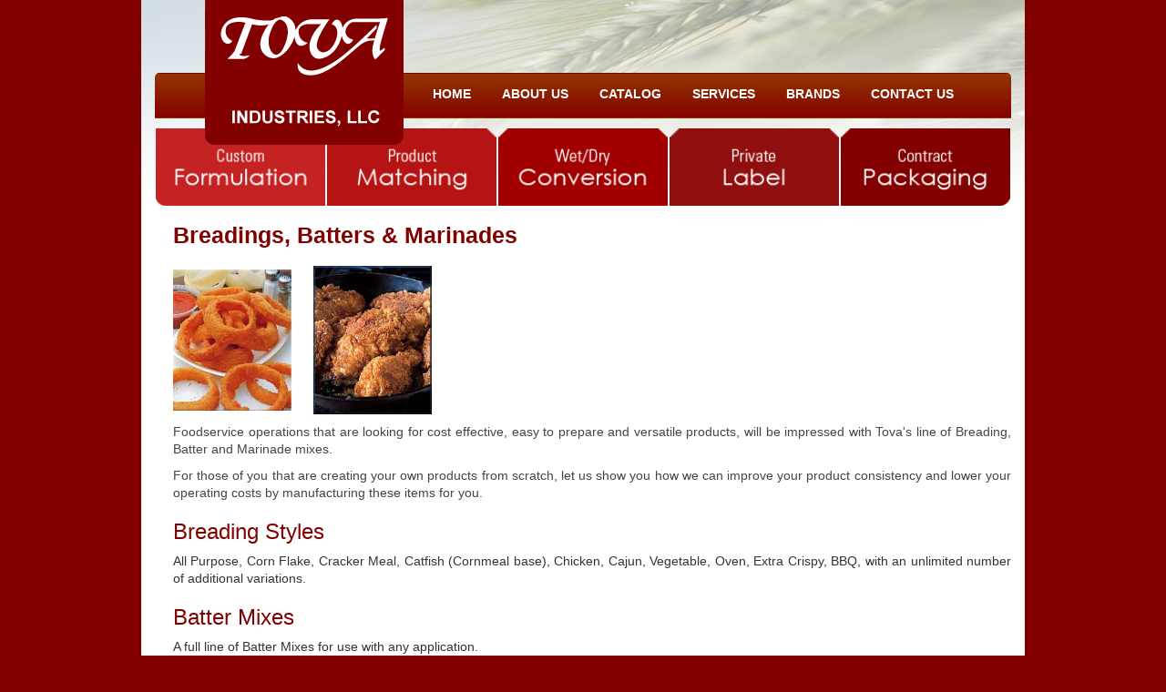

--- FILE ---
content_type: text/html; charset=UTF-8
request_url: https://www.tovaindustries.com/breading.php
body_size: 3226
content:
<!DOCTYPE html>
<html lang="en">
<head>
  <title>Tova Industries, LLC</title>
  <meta charset="utf-8">
  <meta name="viewport" content="width=device-width, initial-scale=1">
  <link rel="stylesheet" href="css/bootstrap.css"> 
  <link rel="stylesheet" href="css/font-awesome.css"> 
  <link rel="stylesheet" href="css/mystyle.css"> 
  <link rel="stylesheet" href="css/responsive.css"> 
<!--  <script src='js/jquery.min.js'></script>
  <script src='js/bootstrap.min.js'></script>
  <script src='js/jquery.validate.js'></script>-->

</head>
<body>

<!--<div id="dvLoading" class="toviiiii"></div>-->
<div class="holder-back">
	<div class="holding-background">
	  <div class="container">
		<div class="header-holder-back">
		  <div class="header-top">
			<div class="col-sm-4">
			  <div class="header-logo">
				  <a href="index.php"><img src="images/logo.png"/></a>
			  </div>
			</div>
			<div class="col-sm-8">
			  <div class="para-content">
				  <p style="visibility: hidden;">Call Us Now!   <span class="d-number">(888) 532-8682</span></p>
			  </div>
			</div>
		  </div>
		  <div class="col-sm-12">
			<div class="mainmenu">
			  <nav class="navbar navbar-inverse" role="navigation">
				<div class="container-fluid">
				  <div class="navbar-header">
				    <div class="mobile-menu">
				       <a href="#" >CATALOG</a>
					 </div>
					<button type="button" class="navbar-toggle" data-toggle="collapse" data-target="#bs-example-navbar-collapse-1">
					  <span class="sr-only">Toggle navigation</span>
					  <span class="icon-bar"></span>
					  <span class="icon-bar"></span>
					  <span class="icon-bar"></span>
					</button>
				  </div>
				  <!-- Collect the nav links, forms, and other content for toggling -->
				  <div class="collapse navbar-collapse" id="bs-example-navbar-collapse-1">
					<div class="col-sm-12"> 
					  <ul class="nav navbar-nav">
						<li class="active"><a href="index.php">HOME</a></li>
						  <li class="dropdown mobile-catelog">
						  <a href="about-us.php" class="dropdown-toggle" data-toggle="dropdown">ABOUT US</a>
							<ul class="dropdown-menu ">
							  <li><a href="about-us.php">Company Background</a></li>
							  <li><a href="message.php" class="add-width">Message from the President</a></li>
							</ul>
						  </li>
						  <li class="dropdown mobile-catelog">
						  <a href="catalog.php" class="dropdown-toggle" data-toggle="dropdown">CATALOG</a>
						  <ul class="dropdown-menu catalog">
						    <div class="catalog-align">
							<li><a href="baker_supplies.php">Baker's Supplies</a></li>
							<li><a href="bakery.php">Cake/Bakery Mixes</a></li>
							<li><a href="beverage.php">Beverage Mixes</a></li>
							<li><a href="breading.php">Breading/Marinades</a></li>
							<li><a href="dessert.php">Dessert Mixes</a></li>
							<li><a href="frz_dessert.php">Frozen Dessert Mixes</a></li>
							<li><a href="gelatin.php">Gelatin / Pudding Mixes</a></li>
							<li><a href="challah.php">Heritage Challah Mix</a></li>
							<li><a href="herbs.php">Herbs & Spices</a></li>
							<li><a href="industrial-seas.php">Industrial Seasonings</a></li>							
							</div>
							<div class="catalog-align">
							<li><a href="liquid.php">Liquid Products</a></li>									
							<li><a href="potato.php">Potato Products</a></li>
							<li><a href="salad.php">Salad Dressings & Bar Items</a></li>
							<li><a href="gravy.php">Sauce / Gravy Mixes</a></li>
							<li><a href="soup.php"> Soup Bases / Mixes</a></li>
							<li><a href="table.php">Table Seasonings</a></li>
							<li><a href="tea.php">Tea & Cocoa</a></li>
							<li><a href="vegetarian.php">Plant-Based Entrees</a></li>
							<li><a href="diet.php">Diet-Conscious Products</a></li>
							</div>
						  </ul>
						</li>
						<li class="dropdown mobile-catelog">
						  <a href="services.php" class="dropdown-toggle" data-toggle="dropdown">SERVICES</a>
						  <ul class="dropdown-menu">
							<li><a href="custom.php">Custom Formulation</a></li>
							<li><a href="private-label.php">Private Label</a></li>
							<li><a href="prod-matching.php">Product Matching</a></li>
							<li><a href="wetdry.php">Wet / Dry Conversion</a></li>
							<li><a href="contract.php">Packaging Options / Contract Packaging</a></li>
							<li><a href="kosher-certifications.php" class="add-width">Kosher and Other Certifications</a></li>							
						  </ul>
						</li>
						<li class="dropdown mobile-catelog">
						  <a href="divisions.php" class="dropdown-toggle" data-toggle="dropdown">BRANDS</a>
						  <ul class="dropdown-menu">
							<li><a href="http://www.carbalose.net" target="_blank">Carbquik</a></li>
							<li><a href="tovafarms.php">Tova Farms</a></li>
							<li><a href="dchallah.php">Heritage Challah Mix</a></li>
						 </ul>
						</li>
						<li><a href="contactus.php">CONTACT US</a></li>                 
					  </ul>
					</div>
				  </div>
				</div>
			  </nav>
			</div>
			<div class="main-product-menu">
			  <nav class="navbar navbar-inverse mobile-hide">
				<div class=""id="mobile-hide">
					<div class="navbar-header">
					  <button type="button" class="navbar-toggle" data-toggle="collapse" data-target="#myproduct">
						<span class="icon-bar"></span>
						<span class="icon-bar"></span>
						<span class="icon-bar"></span>                        
					  </button>
					</div>
					<div class="collapse navbar-collapse" id="myproduct">
					  <ul class="nav navbar-nav">
						<li class="custom-formulation product"><a href="custom.php"></a></li>
						<li class="product-matching product"><a href="prod-matching.php"></a></li>
						<li class="wetdry-conversion product"><a href="wetdry.php"></a></li>
						<li class="private-label product"><a href="private-label.php"></a></li>
						<li class="contract-paging product"><a href="contract.php"></a></li>
					  </ul>
					</div>
				</div>
			  </nav>
			</div>
		</div>
	  </div>
	  </div><div class="container">
     <div class="main-product-menu desktop-hide">
	  <nav class="navbar navbar-inverse ">
			<div class="desktop-hide">
				<div class="navbar-header">
				<div class="mobile-menu">
				   <a href="#" >Breading/Marinades</a>
				 </div>
				  <button type="button" class="navbar-toggle" data-toggle="collapse" data-target="#product-catelog">
					<span class="icon-bar"></span>
					<span class="icon-bar"></span>
					<span class="icon-bar"></span>                        
				  </button>
				</div>
				<div class="collapse navbar-collapse" id="product-catelog">
				  <ul class="nav navbar-nav">
					<li><a href="prodlist.php">Tova's Catalog</a></li>
					<li><a href="prodlist.php">Complete Product List</a></li>
					<li><a href="beverage.php">Beverage Mixes</a></li>
					<li><a href="bakery.php">Cake/Bakery Mixes</a></li>
					<li><a href="challah.php">Heritage Challah Mix</a></li>
					<li><a href="carnival.php">Carnival / Fun Foods</a></li>
					<li><a href="baker_supplies.php">Baker's Supplies</a></li>
					<li><a href="breading.php">Breading/Marinades</a></li>
					<li><a href="gelatin.php">Gelatin/Pudding Mixes</a></li>
					<li><a href="dessert.php">Dessert Mixes</a></li>
					<li><a href="frz_dessert.php">Frozen Dessert Mixes</a></li>
					<li><a href="soup.php"> Soup Bases/Mixes</a></li>
					<li><a href="gravy.php">Gravy/Sauce Mixes</a></li>
					<li><a href="vegetarian.php">Vegetarian Entrees</a></li>
					<li><a href="tea.php">Tea & Cocoa</a></li>
					<li><a href="diet.php">Dietary Products</a></li>
					<li><a href="salad.php">Salad Bar Items</a></li>
					<li><a href="potato.php">Potato Products</a></li>
					<li><a href="vegetables.php">Vegetables</a></li>
					<li><a href="herbs.php">Herbs & Spices</a></li>
					<li><a href="table.php">Table Seasonings</a></li>
					<li><a href="industrial-seas.php">Industrial Seasonings</a></li>
					<li><a href="nutraceuticals.php">Nutraceuticals</a></li>
					<li><a href="misc.php">Miscellaneous</a></li>
				  </ul>
				  <ul class="dropdown-menu catalog">
						<div class="catalog-align">
						<li><a href="prodlist.php">Complete Product List</a></li>
						<li><a href="beverage.php">Beverage Mixes</a></li>
						<li><a href="bakery.php">Cake/Bakery Mixes</a></li>
						<li><a href="challah.php">Heritage Challah Mix</a></li>
						<li><a href="carnival.php">Carnival / Fun Foods</a></li>
						<li><a href="baker_supplies.php">Baker's Supplies</a></li>
						<li><a href="breading.php">Breading/Marinades</a></li>
						<li><a href="gelatin.php">Gelatin/Pudding Mixes</a></li>
						<li><a href="dessert.php">Dessert Mixes</a></li>
						<li><a href="frz_dessert.php">Frozen Dessert Mixes</a></li>
						<li><a href="soup.php"> Soup Bases/Mixes</a></li>
						</div>
						<div class="catalog-align">
						<li><a href="gravy.php">Gravy/Sauce Mixes</a></li>
						<li><a href="vegetarian.php">Vegetarian Entrees</a></li>
						<li><a href="tea.php">Tea & Cocoa</a></li>
						<li><a href="diet.php">Dietary Products</a></li>
						<li><a href="salad.php">Salad Bar Items</a></li>
						<li><a href="potato.php">Potato Products</a></li>
						<li><a href="vegetables.php">Vegetables</a></li>
						<li><a href="herbs.php">Herbs & Spices</a></li>
						<li><a href="table.php">Table Seasonings</a></li>
						<li><a href="industrial-seas.php">Industrial Seasonings</a></li>
						<li><a href="nutraceuticals.php">Nutraceuticals</a></li>
						<li><a href="misc.php">Miscellaneous</a></li>
						</div>
					  </ul>
				</div>
			</div>
		</nav>
	</div>
	<div class="content-holder-background">
		 <div class="col-sm-12">
			 <div class="content-header">
			      <div class="page-heading">Catalog >> Breadings, Batters & Marinades >></div>
				 <h1>Breadings, Batters & Marinades</h1>
			 </div>
			 <div class="about-content">
			    <div class="breading-image">
				   <img src="images/breading3.jpg"/>
				   <img src="images/breading4.jpg"/>
				</div>	
				<p>Foodservice operations that are looking for cost effective, easy to prepare and versatile products, will be impressed with Tova's line of Breading, Batter and Marinade mixes.</p>
				<p>For those of you that are creating your own products from scratch, let us show you how we can improve your product consistency and lower your operating costs by manufacturing these items for you.</p>
				<div class="private-label">
				    <h3>Breading Styles</h3>
					<p>All Purpose, Corn Flake, Cracker Meal, Catfish (Cornmeal base), Chicken, Cajun, Vegetable, Oven, Extra Crispy, BBQ, with an unlimited number of additional variations.  </p>
				 </div>
				 <div class="private-label">
				    <h3>Batter Mixes</h3>
					<p>A full line of Batter Mixes for use with any application. </p>
				 </div>
				 <div class="private-label">
				    <h3>Marinades</h3>
					<p>Styles available for all types of meat, poultry and fish. </p>
				 </div>
			</div>
		 </div>
	</div>
</div>
<footer class="container text-center">
		<div class="footer-bottom">
			<div class="col-sm-6">
			   <div class="footer-li">
				  <ul class="list-unstyled">
					 <li class="line-chart"><a href="terms_of_sale.php">Terms of Sale </a></li>
					 <li class="line-chart"><a href="Terms of Purchase.php">Terms of Purchase </a></li>
					 <li><a href="contactus.php">Contact Us </a></li>
				  </ul>
			   </div>
			</div>
			<div class="col-sm-6">
			   <div class="footer-li">
				  <p>&copy; 2025 | Tova Industries, LLC | All Rights Reserved.</p>
			   </div>
			</div>
		</div>
	</footer>
	</div>
</div>
  <script src='js/jquery.min.js'></script>
  <script src='js/bootstrap.min.js'></script>
  <script src='js/jquery.validate.js'></script>
<script>
$('ul.nav li.dropdown').hover(function() {
  $(this).find('.dropdown-menu').stop(true, true).delay(200).fadeIn(500);
}, function() {
  $(this).find('.dropdown-menu').stop(true, true).delay(200).fadeOut(500);
}); 

/* $('.navbar .dropdown > a').click(function(){
location.href = this.href;
}); */
/* ==Frist Click & Second Click=== */

/* $('.dropdown').on('show.bs.dropdown', function () {
    $(this).siblings('.open').removeClass('open').find('a.dropdown-toggle').attr('data-toggle', 'dropdown');
    $(this).find('a.dropdown-toggle').removeAttr('data-toggle');
}); */
</script>
<script>
$(function(){
	var viewportWidth = $(window).width();
		//if(viewportWidth>480){
		$('.dropdown-toggle').click(function () {
		window.location.href=$(this).attr('href');
		});
		//}
		/* else{
		$('.dropdown').on('show.bs.dropdown', function () {
		  // $(this).removeClass('open');
		  // $(this).find('a.dropdown-toggle').removeAttr('data-toggle');
		  if($(this).find('a').attr('href')=="catalog.php"){
			window.location.href=$(this).find('a').attr('href');
			}
			else{
			   $(this).siblings('.open').removeClass('open').find('a.dropdown-toggle').attr('data-toggle', 'dropdown');
			   $(this).find('a.dropdown-toggle').removeAttr('data-toggle');
			}
		});
	} */
	
})
</script>
<script type="text/javascript">
 $("#form-page").validate();
 $("#contact-form").validate();
//$(window).bind("load", function() {
//$( document ).ready(function() {
    //$('#dvLoading').fadeOut(2000);
	/* jQuery(window).load(function() {
	 jQuery("#dvLoading").fadeOut("slow");
	 jQuery("#dvLoading").delay(2000).fadeOut();
	}); */
//});
</script>
</body>
</html>

--- FILE ---
content_type: text/css
request_url: https://www.tovaindustries.com/css/mystyle.css
body_size: 3481
content:
@font-face {
  font-family: 'helvetica';
  src: url('../fonts/helvetica.ttf')  format('truetype'), /* Safari, Android, iOS */
}
@font-face {
  font-family: 'jambetica';
  src: url('fonts/jambetica.ttf')  format('truetype'); /* Safari, Android, iOS */
}
@font-face {
  font-family: 'opinionprocondensed';
  src: url('fonts/opinionprocondensed-300-normal') format('woff'),
       url('fonts/opinionprocondensed-300-normal.woff') format('woff'),
       url('fonts/opinionprocondensed-300-normal.woff2') format('woff2');
}


body {
  background-color: hsl(0, 100%, 25%);
  color: hsl(0, 0%, 20%);
  font-family: "Helvetica Neue,Helvetica,Arial",sans-serif;
  font-size: 14px;
  line-height: 1.42857;
}
.about-content p span {
  font-weight: bold;
  text-decoration: underline;
}
#form-page .form-group .error, #contact-form  .form-group .error{
  color: red;
  text-align: left;
  width: 100%;
  font-size: 13px;
  font-weight: normal;
}
.form-page .form-control {
  background-color: hsl(0, 0%, 100%);
  background-image: none;
  border: 1px solid hsl(0, 0%, 80%);
  border-radius: 4px;
  box-shadow: 0 1px 1px hsla(0, 0%, 0%, 0.075) inset;
  color: hsl(0, 0%, 33%);
  display: block;
  font-size: 14px;
  line-height: 1.42857;
  padding: 0px 12px;
  transition: border-color 0.15s ease-in-out 0s, box-shadow 0.15s ease-in-out 0s;
  width: 100%;
}
.form-page select {
  border: 1px solid hsl(0, 0%, 80%);
  border-radius: 3px;
  padding: 7px;
  width: 100%;
}
.form-page .form-horizontal .control-label {
  margin-bottom: 0;
  padding-top: 7px;
  text-align: right;
  font-size: 13px;
}
.form-page .form-horizontal .control-label span {
  color: red;
}
.hiding-div {
  display: none;
  transition:0.2s;
}
.welcome-listing a, .welcome-listing a:hover, .welcome-listing a:focus {
  float: none;
  color: red;
  font-size: 14px;
  font-weight: bold;
}
.holder-back {
  background: hsl(0, 100%, 25%) none repeat scroll 0 0;
  float: left;
  margin: 0 auto;
  width: 100%;
  height: 100%;
}
.header-holder-back {
  background-image: url("../images/wrap_bg.jpg");
  background-size: 100% 100%;
  float: left;
  margin: 0 auto;
  max-width: 100%;
  object-fit: cover;
  position: relative;
  width: 100%;
}
.header-holder-back footer {
  float: left;
  width: 100%;
}
.mainmenu .navbar-inverse {
  background: hsla(0, 0%, 0%, 0) linear-gradient(to top, hsl(1, 100%, 26%), hsl(22, 97%, 29%)) repeat scroll 0 0;
  border-color: transparent;
  border-top-right-radius: 5px;
  border-top-left-radius: 5px;
  border-bottom-left-radius: 0px;
  border-bottom-right-radius: 0px;
  margin: 0 auto; 
  background-color: hsl(1, 100%, 26%);
  background-image: -webkit-gradient(linear,  left bottom, left top, from(hsl(1, 100%, 26%)), to( hsl(22, 97%, 29%)));
  background-image: -webkit-linear-gradient(to top, hsl(1, 100%, 26%), hsl(22, 97%, 29%));
  background-image:    -moz-linear-gradient(to top, hsl(1, 100%, 26%), hsl(22, 97%, 29%));
  background-image:      -o-linear-gradient(to top, hsl(1, 100%, 26%), hsl(22, 97%, 29%));
  background-image:         linear-gradient(to top, hsl(1, 100%, 26%), hsl(22, 97%, 29%));

}
.mainmenu .navbar-inverse .navbar-nav > .active > a, a:focus, a:hover .navbar-inverse .navbar-nav > .active > a:hover, .navbar-inverse .navbar-nav > .active > a:focus {
  background-color: transparent;
  color: hsl(0, 0%, 100%);
}
.mainmenu .navbar-inverse .navbar-nav > li > a {
  color: hsl(0, 0%, 100%);
  font-weight: bold;
}
.mainmenu .navbar-inverse .navbar-nav > .open > a, .navbar-inverse .navbar-nav > .open > a:hover, .navbar-inverse .navbar-nav > .open > a:focus {
  background-color: hsla(0, 0%, 0%, 0);
  color: hsl(0, 0%, 100%);
}
.header-top a img {
  left: 70px;
  margin: 0 auto;
  position: absolute;
  top: 0;
  z-index: 1;
}
.header-top {
  float: left;
  margin: 0 auto;
  width: 100%;
}
.header-logo {
  float: left;
  margin: 0 auto;
  width: 100%;
}
.para-content > p {
  color: hsl(0, 0%, 0%);
  float: left;
  font-family: "Arial helvetica";
  font-size: 25px;
  font-weight: normal;
  margin-top: 13px;
  text-align: right;
  width: 100%;
}
.para-content span {
  color: hsl(0, 0%, 0%);
  font-size: 40px;
  font-weight: bold;
  font-family: 'Helvetica,Arial',sans-serif;
}
.header-top .para-content {
  float: left;
  margin: auto;
  width: 100%;
}
.carousel-inner .img-responsive, .thumbnail > img, .thumbnail a > img, .carousel-inner > .item > img, .carousel-inner > .item > a > img {
  display: block;
  height: auto;
  max-width: 100%;
  width: 100%;
}
/* =====Second Menu==== */

#myproduct .nav.navbar-nav {
  width: 100%;
  text-align: center;
  margin: 0 auto;
}
#myproduct ul li {
  margin: 0 auto;
  text-align: center;
  width: 20%;
  height: 100px;
}
.main-product-menu nav {
  background: hsla(0, 0%, 0%, 0) none repeat scroll 0 0;
  border: medium none;
  margin-bottom: 4px;
}
/* 
.custom-formulation.product > a {
  background: hsl(0, 71%, 45%) none repeat scroll 0 0;
  border-bottom-left-radius: 10px;
  padding: 30px 0;
  border-top-right-radius: 10px;
}
.product-matching.product > a {
  background: hsl(360, 81%, 39%) none repeat scroll 0 0 !important;
  border-top-left-radius: 10px;
  padding: 30px 0;
  border-top-right-radius: 10px;
}
.wetdry-conversion.product > a {
  background: hsl(0, 100%, 32%) none repeat scroll 0 0 !important;
  border-top-left-radius: 10px;
  border-top-right-radius: 10px;
  padding: 30px 0;
}
.private-label.product > a {
  background: #910f0f !important;
  border-top-left-radius: 10px;
  border-top-right-radius: 10px;
  padding: 30px 0;
}
.contract-paging.product > a {
  background: hsl(0, 100%, 25%) none repeat scroll 0 0;
  border-top-left-radius: 10px;
  padding: 30px;
  border-bottom-right-radius: 10px;
} */
#myproduct ul li > a {
  color: hsl(0, 0%, 100%);
  font-size: 18px;
  margin-left: 0;
  margin-right: 0;
  text-align: center;
  text-transform: capitalize;
  width: 100%;
  padding: 42px;
}
/* .product p {
  font-family: "lato",sansserif;
  margin: 0 auto;
} */
#myproduct {
  border-top: 1px solid hsla(0, 0%, 0%, 0);
  box-shadow: 0 1px 0 hsla(0, 0%, 100%, 0.1) inset;
  overflow-x: visible;
  padding-left: 0;
  padding-right: 0;
}
.content-section-holder {
  background: hsl(0, 0%, 100%) none repeat scroll 0 0;
  float: left;
  margin: 0 auto;
  width: 100%;
}
.welcome-content > span {
  color: hsl(0, 100%, 25%);
  font-size: 18px;
  margin: 0 auto;
}
.welcome-content h1 {
  color: hsl(0, 100%, 25%);
  font-family: "Arial helvetica",sans-serif;
  font-size: 25px;
  font-weight: bold;
  margin: 7px auto;
}
.welcome-para > p {
  color: hsl(0, 0%, 27%);
  font-size: 14px;
  text-align: justify;
  font-family: "Arial helvetica",sans-serif;
}
.welcome-link::before {
  color: hsl(0, 100%, 50%);
  content: "";
  font-family: fontawesome;
  margin-right: 5px;
  text-decoration: none;
}
.welcome-link {
  color: #444;
}
.welcome-logo a img {
  vertical-align: middle;
  width: 100%;
  max-width: 400px;
  margin: 0 auto;
}
.tovasqf {
  font-size: 17px;
  float: left;
  width: 100%;
  margin: 0 auto;
  text-align: left;
}
.welcome-listing > span {
  color: hsl(0, 0%, 27%);
  font-size: 18px;
}
.welcome-listing .list-unstyled > li {
  color: hsl(0, 0%, 40%);
  margin-left: 23px;
}
.footer-bottom {
  background: hsl(0, 0%, 54%) none repeat scroll 0 0;
  border-bottom-left-radius: 20px;
  border-bottom-right-radius: 20px;
  float: left;
  width: 100%;
  box-shadow: 0px 10px 10px -10px black;
}
.footer-li .list-unstyled > li, a {
  color: hsl(0, 0%, 100%);
  float: left;
  margin-left: 2px;
  margin-right: 2px;
  font-size: 12px;
  text-align: left;
  font-family: "Arial helvetica",sans-serif;
}
.footer-li {
  color: hsl(0, 0%, 100%);
  float: left;
  margin: 0 auto;
  padding: 20px 0;
  text-align: right;
  width: 100%;
}
.footer-li p {
  font-size: 13px;
  margin: 0 auto;
  font-family: "Arial helvetica",sans-serif;
}
.main-product-menu {
  float: left;
  margin-top: 10px;
  width: 100%;
}
.list-unstyled a:hover {
  color: white;
  text-decoration: none;
}
.welcome-listing {
  float: left;
  margin: 0 auto;
  text-align: left;
  width: 100%;
}
.welcome-link:hover {
  color: hsl(0, 0%, 27%);
  text-decoration: none;
}
/* .contract-paging.product > a:hover {
  background: #820000 !important;
}
.custom-formulation.product > a:hover {
  background: #c52223!important;
} */
.holder-back .container {
  width: 1000px;
}
.mainmenu li .dropdown-menu > li > a {
  clear: both;
  color: #666;
  display: block;
  font-weight: bold;
  line-height: 1.42857;
  padding: 3px 10px;
  white-space: nowrap;
  width: 99%;
  font-size: 13px;
}
.mainmenu .navbar-nav > li > a {
  font-family: Arial,Helvetica,sans-serif;
  font-size: 14px;
  font-weight: bold;
  line-height: 25px;
  padding-bottom: 10px;
  padding-top: 10px;
}
.content-holder-background {
  background: hsl(0, 0%, 100%) none repeat scroll 0 0;
  float: left;
  margin: 0 auto;
  width: 100%;
}
.content-header h1 {
  color: hsl(0, 100%, 25%);
  font-family: "Arial helvetica",sans-serif;
  font-size: 25px;
  font-weight: bold;
  margin-top: 0;
}
.about-content > p {
  text-align: justify;
  color: hsl(0, 0%, 27%);
  font-size: 14px;
  font-family: "Arial helvetica",sans-serif;
}
.mainmenu .nav li .dropdown-menu.catalog {
  background-clip: padding-box;
  background-color: #dbddd8;
  border: 1px solid hsla(0, 0%, 0%, 0.15);
  border-radius: 4px;
  box-shadow: 0 6px 12px hsla(0, 0%, 0%, 0.176);
  display: none;
  float: left;
  font-size: 14px;
  left: 0;
  list-style: outside none none;
  margin: 2px 0 0;
  min-width: 320px;
  padding: 5px 0;
  position: absolute;
  text-align: left;
  top: 100%;
  width: 100%;
  z-index: 1000;
}
.mainmenu .nav li .dropdown-menu {
  background-clip: padding-box;
  background-color: hsl(84, 7%, 86%);
  border: 1px solid hsla(0, 0%, 0%, 0.15);
  border-radius: 4px;
  box-shadow: 0 6px 12px hsla(0, 0%, 0%, 0.176);
  color: hsl(0, 0%, 40%);
  display: none;
  float: left;
  font-size: 16px;
  font-weight: bold;
  left: 0;
  list-style: outside none none;
  margin: 2px 0 0;
  min-width: 160px;
  padding: 5px 0;
  position: absolute;
  text-align: left;
  top: 100%;
  z-index: 1000;
}
.mainmenu .nav li .dropdown-menu.catalog .catalog-align li a {
  color: hsl(0, 0%, 40%);
  float: left;
  font-size: 13px;
  text-decoration: none;
  padding: 5px 10px;
}
.mainmenu .nav li .dropdown-menu.catalog .catalog-align li a:hover {
  color: hsl(0, 0%, 40%);
  float: left;
  font-size: 13px;
  padding: 5px 10px;
  text-decoration: none;
  background: white !important;
}
.dropdown-menu.catalog .catalog-align {
  float: left;
  margin: 0 auto;
  padding: 10px;
  width: 50%;
}
.message-president p , .message-president-content p {
  color: hsl(0, 0%, 27%);
  font-size: 14px;
  margin-left: 15px;
  text-align: justify;
  font-family: "Arial helvetica",sans-serif;
}
.president-image > img {
  float: left;
  margin: auto;
  width: 100%;
}
.message-president {
  float: left;
  margin: 0 auto;
  text-align: left;
  width: 60%;
}
.president-image {
  width: 40%;
  float: left;
  margin: 0 auto;
  text-align: left;
}
.content-meet .meet-image {
  float: left;
  margin: 0 auto;
  width: 25%;
}
.content-meet .meet-content {
  float: left;
  margin: 0 auto;
  width: 75%;
}
.meet-content h2 {
  color: hsl(0, 0%, 27%);
  font-size: 18px;
  font-family: "Arial helvetica",sans-serif;
}
.meet-content > span {
  float: left;
  font-size: 14px;
  margin-bottom: 10px;
  width: 100%;
  font-family: "Arial helvetica",sans-serif;
}
.meet-content > a {
  color: hsl(240, 100%, 50%);
  font-size: 14px;
  text-decoration: none;
  font-family: "Arial helvetica",sans-serif;
}
.meet-member .content-meet {
  border-bottom: 1px solid hsl(0, 0%, 27%);
  float: left;
  margin: 0 auto;
  padding: 15px;
  width: 100%;
}
.meet-image > img {
  margin: 0 auto;
  max-width: 130px;
  width: 100%;
}
.content-meet.no-border {
  border-bottom: medium none;
}
.wet-products .list-unstyled > li::before {
  content: "";
  font-family: fontawesome;
  font-size: 7px;
  left: 0;
  margin-left: 0;
  margin-top: 6px;
  position: absolute;
  text-align: justify;
  vertical-align: middle;
  z-index: 1;
}
.wet-products .list-unstyled span {
  color: hsl(0, 0%, 27%);
  font-size: 14px;
  font-weight: bold;
}
.wet-products .list-unstyled {
  list-style: outside none none;
  padding-left: 13px;
  position: relative;
}
.private-label h3 {
  color: hsl(0, 100%, 25%);
  text-align: justify;
  font-family: "Arial helvetica",sans-serif;
}
.private-label.industrial h3 {
  font-style: italic;
  text-align: justify;
  font-family: "Arial helvetica",sans-serif;
}
.private-label{
  text-align: justify;
}
.Kosher-certification > img {
  max-width: 100px;
  width: 100%;
}
.Kosher-certification h3 {
  color: hsl(0, 0%, 40%);
  font-size: 16px;
  text-align: center;
  margin: 10px auto;
  font-family: "Arial helvetica",sans-serif;
}
.Kosher-certification {
  float: left;
  text-align: center;
  width: 100%;
}
 .holding-background footer {
  padding-bottom: 0% !important;
} 
.mainmenu .navbar-nav {
  float: right;
  margin: 0;
}
.beverage-products .span img {
  float: left;
  margin: 0 auto;
  max-width: 150px;
  width: 100%;
}
.beverage-products .span {
  margin-right: 23px;
  float: left;
}
.beverage-products p {
  font-size: 14px;
  text-align: justify;
}
.beverage-products {
  float: left;
  width: 100%;
  margin-bottom: 20px;
}
.bakery-content {
  float: left;
  margin: 0 auto;
  width: 100%;
}
.product-chellah {
  float: left;
  width: 100%;
  margin: 0 auto;
  text-align: justify;
}
.about-content .product-chellah > a {
  color: hsl(0, 100%, 25%);
  float: left;
  font-size: 20px;
  margin: 10px auto;
  text-align: center;
  text-decoration: underline;
  width: 100%;
}
.product-chellah .list-unstyled a {
  color: hsl(240, 100%, 50%);
  font-size: 14px;
  text-align: center;
  text-decoration: underline;
}
.product-chellah .list-unstyled {
  float: left;
  text-align: center;
  width: 100%;
}
.challainfo-image > img {
  margin: 0 auto;
}
.strand-products {
  float: left;
  text-align: center;
  width: 100%;
}
.strand-products img {
  float: left;
  margin: 0 auto;
  max-width: 70px;
  width: 30%;
}
.strand-products span {
  float: left;
  line-height: 1.5;
  width: 70%;
  margin-top: 25px;
}
.panloaf-image {
  text-align: center;
}
.breading-image img {
  margin-right: 20px;
  max-width: 130px;
  width: 100%;
}
.breading-image {
  float: left;
  margin: 10px auto;
  width: 100%;
}
.about-content .list-unstyled li b {
  font-size: 13px;
  line-height: 2;
}
.about-content a {
  color: hsl(240, 100%, 50%);
  float: none;
  font-size: 14px;
  text-decoration: underline;
}
.contact-header h2 {
  color: hsl(0, 0%, 29%);
  font-size: 20px;
  text-align: center;
  margin-bottom: 22px;
  margin-top: 0;
  font-weight: normal;
}
.contact-header .form-group label {
  color: hsl(0, 0%, 27%);
  font-size: 13px;
  font-weight: normal;
  text-align: left;
}
.contact-form {
  background: hsl(0, 0%, 94%) none repeat scroll 0 0;
  border: 4px solid #e0e0e0;
  border-radius: 14px;
  float: left;
  padding: 23px;
  width: 100%;
}
.contact-header .form-group .form-control {
  background-color: hsl(0, 0%, 100%);
  background-image: none;
  border: 1px solid hsl(0, 0%, 80%);
  border-radius: 0;
  box-shadow: 0 1px 1px hsla(0, 0%, 0%, 0.075) inset;
  color: hsl(0, 0%, 33%);
  display: block;
  font-size: 14px;
  height: 25px;
  line-height: 1.429;
  padding: 1px 4px;
  transition: border-color 0.15s ease-in-out 0s, box-shadow 0.15s ease-in-out 0s;
  width: 100%;
}
.contact-header .form-group textarea {
  border: 1px solid hsl(0, 0%, 80%);
  border-radius: 0;
  width: 100%;
  padding: 0 4px;
}
.contact-header .form-group .btn-primary {
  background: hsla(0, 0%, 0%, 0) linear-gradient(hsl(352, 54%, 38%), hsl(359, 100%, 22%)) repeat scroll 0 0;
  border-bottom-style: none;
  border-bottom-width: medium;
  border-top: medium none hsl(352, 54%, 38%);
  color: hsl(0, 0%, 100%);
  padding: 2px 13px;
  text-shadow: 0 3px hsl(0, 0%, 0%);
}
.contact-header span {
  font-weight: bold;
}
.footer-bottom .footer-li .list-unstyled .line-chart {
  background-image: url("../images/line.jpg");
  background-position: right center;
  background-repeat: no-repeat;
  background-size: 1px 69%;
  padding-right: 8px;
}
.beverage-products img {
  margin: 0 auto;
  width: 100%;
}
.welcome-listing .list-unstyled > li::before {
  content: "";
  font-family: fontawesome;
  font-size: 7px;
  left: 23px;
  margin-left: 0;
  margin-top: 6px;
  position: absolute;
  text-align: justify;
  vertical-align: middle;
  z-index: 1;
}
.content2_right object {
  margin: 0 auto;
  width: 100%;
}
#dvLoading {
  background: hsl(0, 0%, 100%) url("../images/loader.gif") no-repeat scroll center center;
  height: 100%;
  left: 0;
  margin: 0 auto;
  position: absolute;
  top: 0;
  width: 100%;
  z-index: 1000;
}
.custom-formulation {
  background-image: url("../images/custom.jpg");
  background-position: center 0;
  background-repeat: no-repeat;
  background-size: 99% 85px;
}
.product-matching {
  background-image: url("../images/product.png");
  background-repeat: no-repeat;
  background-size: 99% 85px;
  background-position: top center;
}
.wetdry-conversion {
  background-image: url("../images/wet_dry.png");
  background-repeat: no-repeat;
  background-size: 99% 85px;
  background-position: top center;
}
.private-label {
  background-image: url("../images/private.png");
  background-repeat: no-repeat;
  background-size: 99% 85px;
  background-position: top center;
}
.contract-paging {
  background-image: url("../images/contract.png");
  background-repeat: no-repeat;
  background-size: 99% 85px;
  background-position: top center;
}
.desktop-hide {
  display: none;
}
.content-header .page-heading {
  color: hsl(0, 0%, 40%);
  font-size: 22px;
  font-weight: bold;
  font-family: 'Arial Helvetica',sans-serif;
  display:none;
}
.about-content .private-label {
  background-image: none;
}
.italic-style {
  font-style: italic;
  text-decoration: underline;
}

object#FlashID {
    display: none;
}
.mobile-menu {
  float: left;
  margin: 0 auto;
  padding: 14px 0;
  text-align: left;
  width: 80%;
  display: none;
}
.content-holder-background .about-content , .welcome-content{
  padding-left: 20px;
}
.content-holder-background .content-header, .welcome-para {
  padding-left: 20px;
}

--- FILE ---
content_type: text/css
request_url: https://www.tovaindustries.com/css/responsive.css
body_size: 3185
content:
@media only screen and (max-width: 480px) {

	.d-number a {
	  text-decoration: none;
	  text-align: right !important;
	  width: 100%;
	  float: right;
	  color:#000;
	}
	.content-holder-background .about-content , .welcome-content{
      padding-left: 0px;
	}
	.content-holder-background .content-header, .welcome-para {
	  padding-left: 0px;
	}
	.mobile-menu .add-width {
	  float: left;
	  margin-top: 0;
	  padding: 0;
	  width: 100%;
	  margin-left: 6px;
	}
	.mobile-menu .add-kosher {
	  float: left;
	  margin: -7px 5px auto;
	  padding: 0;
	  width: 100%;
	}
	.mobile-menu {
	  display: block;
	  float: left;
	  margin: 0 auto;
	  padding: 14px 0;
	  position: absolute;
	  text-align: left;
	  width: 82%!important;
	}
	.mobile-menu > a {
	  color: hsl(0, 0%, 100%);
	  font-family: "Arial helvetica",sans-serif;
	  font-size: 14px;
	  font-weight: bold;
	  padding: 0 10px;
	  text-align: center;
	  text-decoration: none;
	  text-transform: uppercase;
	}
	.content2_subright {
	  display: none;
	}
	.welcome-adope .content2_right {
	  display: none;
	}
	.content-header h1 {
	  color: hsl(0, 100%, 25%);
	  font-family: "Arial helvetica",sans-serif;
	  font-size: 25px;
	  font-weight: bold;
	  margin-top: 15px;
	}
	.message-president p, .message-president-content p {
	  color: hsl(0, 0%, 27%);
	  font-family: "Arial helvetica",sans-serif;
	  font-size: 14px;
	  margin-left: 0px;
	  text-align: justify;
	}
	.challainfo-image {
	  margin-bottom: 10px;
	}
	.contact-form {
	  background: hsl(0, 0%, 94%) none repeat scroll 0 0;
	  border: 4px solid hsl(0, 0%, 88%);
	  border-radius: 14px;
	  float: left;
	  padding: 23px;
	  width: 100%;
	  margin-bottom: 20px;
	}
	.about-content .grams {
	  float: none;
	}
	.navbar.navbar-inverse.mobile-hide {
	  display: none;
	}
	.desktop-hide {
	  display: block;
	}
	.main-product-menu {
	  float: left;
	  margin-top: 10px;
	  width: 100%;
	}
	#product-catelog, #product-about, #product-services, #product-division {
	  background: white;
	  float: left;
	  width: 100%;
	  margin: 0 auto;
	  border-top: transparent;
	}
	#product-catelog .nav.navbar-nav a, #product-about .nav.navbar-nav a,  #product-services .nav.navbar-nav a, #product-division .nav.navbar-nav a {
	  color: hsl(0, 0%, 40%);
	  font-family: "Arial",sans-serif;
	  font-size: 13px;
	  font-weight: bold;
	  padding: 4px 0;
	  margin: 0 auto;
	}
	 .header-top a img {
	  left: 10px;
	  max-width: 90px;
	  position: absolute;
	  top: 0;
	  width: 100%;
	  z-index: 1;
	}
	.form-page {
	  float: left;
	  width: 100%;
	  margin: 0 auto;
	}

	.header-logo {
	  float: left;
	  margin: 0 auto;
	  width: 100%;
	}
	.para-content {
	  float: left;
	  width: 100%;
	  margin: 0 auto;
	}
	.mainmenu {
	  float: left;
	  width: 100%;
	  margin: 0 auto;
	}
	.para-content > p {
	  color: hsl(0, 0%, 0%);
	  float: right;
	  font-size:1.1em !important;
	  font-weight: normal;
	  height: 55px;
	  margin-top: 6px;
	  text-align: right;
	  width: 100%;
	}
	.header-top .para-content {
	  float: left;
	  margin: auto;
	  width: 80%;
	}
	
	.header-top .para-content span {
	  color: hsl(0, 0%, 0%) !important;
	  float: right !important;
	  font-size: 23px;
	  font-weight: bold;
	  text-align: right !important;
	  width: 100%!important;
	}
	.banner-carousel-header {
	  float: left;
	  margin: 0 auto;
	  width: 100%;
	}
	.mainmenu .nav > li {
	  display: block;
	  position: relative;
	  float: left;
	  width: 100%;
	}
	.mainmenu .navbar-inverse .navbar-toggle, .main-product-menu .navbar-inverse .navbar-toggle{
	  background: hsl(360, 71%, 45%) none repeat scroll 0 0;
	  border-color: hsl(360, 71%, 45%);
	}
	#myproduct ul li {
	  margin: 0 auto;
	  text-align: center;
	  width: 100%;
	}
	#myproduct ul li > a {
	  color: hsl(0, 0%, 100%);
	  font-size: 18px;
	  margin-left: 0;
	  margin-right: 0;
	  text-transform: capitalize;
	  width: 100%;
	  padding: 10px;
	}
	.custom-formulation.product > a {
	  background: hsl(0, 71%, 45%) none repeat scroll 0 0;
	  border-bottom-left-radius: 0;
	  border-top-right-radius: 0;
	  padding: 30px 0;
	}
	.product-matching.product > a {
	  background: hsl(0, 82%, 39%) none repeat scroll 0 0;
	  border-top-left-radius: 0;
	  border-top-right-radius: 0;
	  padding: 30px 0;
	}
	.wetdry-conversion.product > a {
	  background: hsl(0, 100%, 32%) none repeat scroll 0 0;
	  border-top-left-radius: 0;
	  border-top-right-radius: 0;
	  padding: 30px 0;
	}
	.private-label.product > a {
	  background: hsl(0, 81%, 31%) none repeat scroll 0 0;
	  border-top-left-radius: 0;
	  border-top-right-radius: 0;
	  padding: 30px 0;
	}
	.contract-paging.product > a {
	  background: hsl(0, 100%, 25%) none repeat scroll 0 0;
	  border-bottom-right-radius: 0;
	  border-top-left-radius: 0;
	  padding: 30px;
	}
	.main-product-menu nav {
	  background: hsla(0, 0%, 0%, 0) none repeat scroll 0 0;
	  border: 1px solid hsl(0, 71%, 45%);
	  margin: 0 auto;
	  width: 91%;
	}
	.content-header .page-heading {
	  color: hsl(0, 0%, 55%);
	  display: block;
	  font-family: "Arial Helvetica",sans-serif;
	  font-size: 14px;
	  font-weight: normal;
	  margin-top: 11px;
	  display: none;
	}
	.mainmenu li .dropdown-menu {
	  background-clip: padding-box;
	  background-color: hsl(0, 0%, 100%);
	  border: 1px solid hsla(0, 0%, 0%, 0.15);
	  border-radius: 4px;
	  box-shadow: 0 6px 12px hsla(0, 0%, 0%, 0.176);
	  display: none;
	  float: left;
	  font-size: 14px;
	  left: 0;
	  list-style: outside none none;
	  margin: 2px 0 0;
	  min-width: 270px;
	  padding: 5px 0;
	  position: absolute;
	  text-align: left;
	  top: 100%;
	  z-index: 1000;
	}
	.mainmenu li .dropdown-menu > li > a {
	  clear: both;
	  color: hsl(0, 0%, 20%);
	  display: block;
	  font-weight: normal;
	  line-height: 1.42857;
	  padding: 3px 20px;
	  white-space: nowrap;
	  width: 98%;
	}
	.adopee-player {
	  float: left;
	  margin-bottom: 11px;
	  width: 100%;
	}
	.holder-back .container {
	  width: auto;
	}
	.dropdown-menu.catalog .catalog-align {
	  float: left;
	  margin: 0 auto;
	  padding: 10px;
	  width: 100%;
	}
	.mainmenu .nav li .dropdown-menu.catalog .catalog-align li a {
	  color: hsl(0, 0%, 40%);
	  float: left;
	  font-size: 13px;
	  padding: 5px 10px;
	  text-decoration: none;
	  width: 100%;
	}
	.mainmenu .nav li .dropdown-menu.catalog {
	  background-clip: padding-box;
	  background-color: hsl(84, 7%, 86%);
	  border: 1px solid hsla(0, 0%, 0%, 0.15);
	  border-radius: 4px;
	  box-shadow: 0 6px 12px hsla(0, 0%, 0%, 0.176);
	  display: none;
	  float: left;
	  font-size: 14px;
	  left: 0;
	  list-style: outside none none;
	  margin: 0;
	  min-width: 200px;
	  padding: 5px 0;
	  position: absolute;
	  text-align: left;
	  top: 100%;
	  width: 100%;
	  z-index: 1000;
	}
	.mainmenu .nav li.dropdown-menu {
	  background-clip: padding-box;
	  background-color: hsl(84, 7%, 86%);
	  border: 1px solid hsla(0, 0%, 0%, 0.15);
	  border-radius: 4px;
	  box-shadow: 0 6px 12px hsla(0, 0%, 0%, 0.176);
	  color: hsl(0, 0%, 40%);
	  display: none!important;
	  float: left;
	  font-size: 16px;
	  font-weight: bold;
	  left: 0;
	  list-style: outside none none;
	  margin: 2px 0 0;
	  max-width: 250px !important;
	  padding: 5px 0;
	  position: absolute;
	  text-align: left;
	  top: 100%;
	  z-index: 1000;
	  width: 100%;
	}
	.mainmenu .navbar-inverse .navbar-nav .open .dropdown-menu > li > a {
	  color: hsl(0, 0%, 40%);
	  font-size: 13px;
	  font-weight: bold;
	}
	.mainmenu .navbar-inverse .navbar-nav .open .dropdown-menu > li > a:hover {
	  color: hsl(0, 0%, 40%);
	  font-size: 13px;
	  font-weight: bold;
	  background: white;
	}
	.mainmenu .navbar-nav .dropdown:hover .dropdown-menu li a:hover {
	  background: white;
	  font-size: 13px;
	  font-weight: bold;
	  color: hsl(0, 0%, 40%);
	  padding: 5px 10px;
	}
	.mainmenu .navbar-nav .dropdown:hover .dropdown-menu li a{
	  background: hsl(84, 7%, 86%);
	  font-size: 13px;
	  font-weight: bold;
	  color: hsl(0, 0%, 40%);
	  padding: 5px 10px;
	  
	}
	.mainmenu .navbar-nav .dropdown:hover .dropdown-menu {
	  background-clip: padding-box;
	  background-color: hsl(84, 7%, 86%);
	  border: 1px solid hsla(0, 0%, 0%, 0.15);
	  border-radius: 4px;
	  box-shadow: 0 6px 12px hsla(0, 0%, 0%, 0.176);
	  color: hsl(0, 0%, 40%);
	  display: none;
	  float: left;
	  font-size: 16px;
	  font-weight: bold;
	  left: 0;
	  list-style: outside none none;
	  margin: 2px 0 0;
	  max-width: 250px !important;
	  padding: 5px 0;
	  position: absolute;
	  text-align: left;
	  top: 100%;
	  z-index: 1000;
	  width: 100%;
	}
	.president-image {
	  float: left;
	  margin: 0 auto;
	  text-align: left;
	  width: 100%;
	}
	.message-president {
	  float: left;
	  margin: 0 auto;
	  text-align: left;
	  width: 100%;
	}
	.meet-member {
	  float: left;
	  margin: 0 auto;
	  width: 100%;
	}
	.content-meet .meet-image {
	  float: left;
	  margin: 0 auto;
	  text-align: center;
	  width: 100%;
	}
	.meet-member .content-meet {
	  border-bottom: 1px solid hsl(0, 0%, 27%);
	  float: left;
	  margin: 0 auto;
	  padding: 15px;
	  width: 100%;
	}
	.content-meet .meet-content {
	  float: left;
	  margin: 0 auto;
	  width: 100%;
	}
	#content2sub {
	  float: left;
	  width: 100%;
	  margin: 0 auto;
	}
	.beverage-products {
	  float: left;
	  margin-bottom: 20px;
	  width: 100%;
	  text-align: center;
	}
	.beverage-products .span img {
	  float: left;
	  margin: 8px auto;
	  width: 100%;
	  max-width: 100%;
	}
	.beverage-products .span {
	  float: left;
	  margin-right: 23px;
	  width: 100%;
	}
	.breading-image img {
	  margin-top: 15px;
	  max-width: 100%;
	  width: 100%;
	  margin-right: 0;
	}
	.strand-products img {
	  float: none;
	  margin: 0 auto;
	  max-width: 40%;
	  width: 100%;
	}
	.strand-products span {
	  float: left;
	  line-height: 1.5;
	  margin-bottom: 5px;
	  margin-top: 25px;
	  width: 100%;
	}
	.about-content a {
	  color: hsl(240, 100%, 50%);
	  float: left;
	  font-size: 14px;
	  text-decoration: underline;
	  width: 100%;
	  text-align: left;
	}
	.about-content > p {
	  color: hsl(0, 0%, 27%);
	  float: left;
	  font-size: 14px;
	  text-align: justify;
	  width: 100%;
	}
	.footer-li {
	  color: hsl(0, 0%, 100%);
	  float: left;
	  margin: 0 auto;
	  padding: 20px 0;
	  text-align: center;
	  width: 100%;
	}
	.footer-li .list-unstyled > li, a {
	  color: hsl(0, 0%, 100%);
	  float: left;
	  font-size: 12px;
	  margin-left: 2px;
	  margin-right: 2px;
	  text-align: center;
	  width: 100%;
	}
	.footer-li .list-unstyled > li {
	  float: left;
	  text-align: center;
	  width: 100%;
	}
	.footer-bottom .footer-li .list-unstyled .line-chart {
	  background-image: none;
	  background-position: right center;
	  background-repeat: no-repeat;
	  background-size: 1px 69%;
	  padding-right: 8px;
	}
	.welcome-logo, .welcome-adope, .welcome-adope > #content2  {
	  float: left;
	  margin: 0 auto;
	  width: 100%;
    }
	.welcome-logo a img {
	  margin: 0 auto;
	  max-width: 200px;
	  vertical-align: middle;
	  width: 100%;
	}
	.challainfo-image > img {
	  margin: 0 auto;
	  width: 100%;
	}
	.content2_right object {
	  margin: 0 auto;
	  width: 100%;
	}
	.meet-content > a {
	  color: hsl(240, 100%, 50%);
	  font-size: 14px;
	  text-align: left;
	  text-decoration: none;
	}
    .wet-products {
	  float: left;
	  margin: 0 auto;
	  width: 100%;
	}
	.navbar li ul .catalog-align > li {
	  float: left;
	  width: 100%;
	  margin: 0 auto;
	}
	.welcome-content {
	  margin-top: 15px;
	  float: left;
	  width: 100%;
	}
	.mainmenu .nav.navbar-nav .dropdown.mobile-catelog a:hover ul {
	  display: none !important;
	}
	.mainmenu .nav.navbar-nav .dropdown.mobile-catelog :hover ul {
	  display: none !important;
	}
	#product-catelog .nav.navbar-nav a:hover {
	  background: lightgray;
	}

}
@media only screen and (max-width: 767px) {
	.holder-back .container {
	  width: auto;
	}
	.mobile-menu {
	  display: block;
	  float: left;
	  margin: 0 auto;
	  padding: 14px 0;
	  position: absolute;
	  text-align: center;
	  width: 90%;
	}
	.mobile-menu > a {
	  color: hsl(0, 0%, 100%);
	  float: left;
	  font-family: "Arial helvetica",sans-serif;
	  font-size: 14px;
	  font-weight: bold;
	  padding: 0 10px;
	  text-align: left;
	  text-decoration: none;
	  text-transform: uppercase;
	  width: 100%;
	}
	.main-product-menu {
	  float: left;
	  margin-top: 10px;
	  width: 100%;
	}
	.main-product-menu.desktop-hide {
	  float: left;
	  margin-top: 10px;
	  width: 100%;
	  margin-bottom: 10px;
	}
	.d-number a {
	  text-decoration: none;
	  text-align: right !important;
	  width: 100%;
	  float: right;
	  color:#000;
	}
	.mainmenu {
	  float: left;
	  width: 100%;
	  margin: 0 auto;
	}
	.content-header h1 {
	  color: hsl(0, 100%, 25%);
	  font-family: "Arial helvetica",sans-serif;
	  font-size: 25px;
	  font-weight: bold;
	  margin-top: 15px;
	}
	.banner-carousel-header {
	  float: left;
	  width: 100%;
	  margin: 0 auto;
	}
	.header-top a img {
	  left: 30px;
	  max-width: 85px;
	  position: absolute;
	  top: 0;
	  width: 100%;
	  z-index: 1;
	}
	.mainmenu .navbar-inverse .navbar-toggle, .main-product-menu .navbar-inverse .navbar-toggle {
	  background: hsl(0, 71%, 45%) none repeat scroll 0 0;
	  border-color: hsl(0, 71%, 45%);
	}
	.welcome-adope, .welcome-logo {
	  float: left;
	  width: 100%;
	  margin: 0 auto;
	}
	#myproduct ul li > a {
	  color: hsl(0, 0%, 100%);
	  font-size: 18px;
	  margin-left: 0;
	  margin-right: 0;
	  padding: 10px;
	  text-transform: capitalize;
	  width: 100%;
	}
	.custom-formulation.product > a {
	  background: hsl(0, 71%, 45%) none repeat scroll 0 0;
	  border-bottom-left-radius: 0;
	  border-top-right-radius: 0;
	  padding: 30px 0;
	}
	.product-matching.product > a {
	  background: hsl(0, 82%, 39%) none repeat scroll 0 0;
	  border-top-left-radius: 0px;
	  border-top-right-radius: 0px;
	  padding: 30px 0;
	}
	.wetdry-conversion.product > a {
	  background: hsl(0, 100%, 32%) none repeat scroll 0 0;
	  border-top-left-radius: 0px;
	  border-top-right-radius: 0px;
	  padding: 30px 0;
	}
	.private-label.product > a {
	  background: hsl(0, 81%, 31%) none repeat scroll 0 0;
	  border-top-left-radius: 0px;
	  border-top-right-radius: 0px;
	  padding: 30px 0;
	}
	.contract-paging.product > a {
	  background: hsl(0, 100%, 25%) none repeat scroll 0 0;
	  border-bottom-right-radius: 0px;
	  border-top-left-radius: 0px;
	  padding: 30px;
	}
	#myproduct ul li {
	  margin: 0 auto;
	  text-align: center;
	  width: 100%;
	}
	.main-product-menu .navbar-header {
	  border: 1px solid hsl(0, 71%, 45%);
	  float: left;
	  width: 100%;
	}
	#myproduct {
	  border-top: 1px solid hsla(0, 0%, 0%, 0);
	  box-shadow: 0 1px 0 hsla(0, 0%, 100%, 0.1) inset;
	  float: left;
	  overflow-x: visible;
	  padding-left: 0;
	  padding-right: 0;
	  width: 100%;
	  margin: -1px auto;
	}
	.mainmenu .navbar-nav {
	  float: left;
	  margin: 0;
	  width: 100%;
	}
	.mainmenu .navbar .nav > li {
	  display: block;
	  position: relative;
	  float: left;
	  width: 100%;
	}
	.dropdown-menu.catalog .catalog-align {
	  float: left;
	  margin: 0 auto;
	  padding: 10px;
	  width: 100%;
	}
	.navbar li ul .catalog-align > li {
	  float: left;
	  width: 100%;
	  margin: 0 auto;
	}
	.mainmenu .nav li  .dropdown-menu {
	  background-clip: padding-box;
	  background-color: hsl(84, 7%, 86%);
	  border: 1px solid hsla(0, 0%, 0%, 0.15);
	  border-radius: 4px;
	  box-shadow: 0 6px 12px hsla(0, 0%, 0%, 0.176);
	  color: hsl(0, 0%, 40%);
	  display: none!important;
	  float: left;
	  font-size: 16px;
	  font-weight: bold;
	  left: 0;
	  list-style: outside none none;
	  margin: 2px 0 0;	  
	  padding: 5px 0;
	  position: absolute;
	  text-align: left;
	  top: 100%;
	  z-index: 1000;
	}
	.mainmenu .nav li .dropdown-menu.catalog {
	  background-clip: padding-box;
	  background-color: hsl(84, 7%, 86%);
	  border: 1px solid hsla(0, 0%, 0%, 0.15);
	  border-radius: 4px;
	  box-shadow: 0 6px 12px hsla(0, 0%, 0%, 0.176);
	  display: none!important;
	  float: left;
	  font-size: 14px;
	  left: 0;
	  list-style: outside none none;
	  margin: 2px 0 0;	  
	  padding: 5px 0;
	  position: absolute;
	  text-align: left;
	  top: 100%;
	  width: 50%;
	  z-index: 1000;
	}
	.navbar.navbar-inverse.mobile-hide {
	  display: none;
	}
	.desktop-hide {
	  display: block;
	}
	#product-catelog, #product-about, #product-services, #product-division {
	  background: white;
	  float: left;
	  width: 100%;
	  margin: 0 auto;
	  border-top: transparent;
	}
	#product-catelog .nav.navbar-nav a, #product-about .nav.navbar-nav a, #product-services .nav.navbar-nav a, #product-division .nav.navbar-nav a {
	  color: hsl(0, 0%, 40%);
	  font-family: "Arial",sans-serif;
	  font-size: 13px;
	  font-weight: bold;
	  margin: 0 auto;
	  padding: 4px 0;
	  float: left;
	  width: 100%;
	  text-align: center;
	}
	.desktop-hide .nav > li , .desktop-hide .nav > li:hover{
	  display: block;
	  position: relative;
	  float: left;
	  width: 100%;
	  padding: 0 11px;
	}
	.content-holder-background .about-content , .welcome-content{
      padding-left: 0px;
	}
	.content-holder-background .content-header, .welcome-para {
	  padding-left: 0px;
	}
	.welcome-adope, .content2_subright object {
	    display: none;
	}
	.para-content > p {
	  font-size: 2em;
	  float: left;
	  width: 100%;
	}
	.header-top .para-content {
	  float: right;
	  margin: auto;
	  width: 80%;
	}
	.para-content span {
	  font-size: 30px;
	}
	.mainmenu .nav.navbar-nav .dropdown.mobile-catelog a:hover ul {
	  display: none !important;
	}
	.mainmenu .nav.navbar-nav .dropdown.mobile-catelog :hover ul {
	  display: none !important;
	}
	.footer-li {
	  color: hsl(0, 0%, 100%);
	  float: none;
	  margin: 0 auto;
	  max-width: 460px;
	  padding: 20px 0;
	  text-align: center;
	  width: 100%;
	}
	.mainmenu .navbar-inverse .navbar-nav > li > a {
	  color: hsl(0, 0%, 100%);
	  font-weight: bold;
	  float: left;
	  width: 100%;
	  text-align: center;
	}
	.footer-bottom {
	  background: hsl(0, 0%, 54%) none repeat scroll 0 0;
	  border-bottom-left-radius: 20px;
	  border-bottom-right-radius: 20px;
	  box-shadow: 0 10px 10px -10px hsl(0, 0%, 0%);
	  float: left;
	  width: 100%;
	  margin-bottom: 15px;
	}
	.holding-background footer {
	  padding-bottom: 10px;
	}
	.content-meet .meet-content {
	  float: left;
	  margin-bottom: 0;
	  margin-right: 0;
	  margin-top: 0;
	  width: 75%;
	  padding-left: 20px !important;
	}
	

}
@media (min-width: 768px) and (max-width: 991px) {
	.holder-back .container {
	  width: auto;
	}
	.d-number a {
	  text-decoration: none;
	  text-align: right !important;
	  width: 100%;
	  float: right;
	  color:#000;
	  font-size:18px;
	}
	.navbar-nav .open .dropdown-menu {
		position: static;
		float: none;
		width: auto;
		margin-top: 0;
		background-color: transparent;
		border: 0;
		-webkit-box-shadow: none;
		box-shadow: none;
	}
	.navbar-nav .open .dropdown-menu > li > a {
		line-height: 20px;
	}
	.navbar-nav .open .dropdown-menu > li > a,
	.navbar-nav .open .dropdown-menu .dropdown-header {
		padding: 5px 15px 5px 25px;
	}
	.dropdown-menu > li > a {
		display: block;
		padding: 3px 20px;
		clear: both;
		font-weight: normal;
		line-height: 1.42857143;
		color: #333;
		white-space: nowrap;
	}
    .navbar-header {
        float: none;
    }
    .navbar-toggle {
        display: block;
    }
    .navbar-collapse {
        border-top: 1px solid transparent;
        box-shadow: inset 0 1px 0 rgba(255,255,255,0.1);
    }
    .navbar-collapse.collapse {
        display: none!important;
    }
    .navbar-nav {
        float: none!important;
        /*margin: 7.5px -15px;*/
		margin: 7.5px 50px 7.5px -15px
    }
    .navbar-nav>li {
        float: none;
    }
    .navbar-nav>li>a {
        padding-top: 10px;
        padding-bottom: 10px;
    }
    .navbar-text {
        float: none;
        margin: 15px 0;
    }
    /* since 3.1.0 */
    .navbar-collapse.collapse.in { 
        display: block!important;
    }
    .collapsing {
        overflow: hidden!important;
    }
	
	/* ===Additional=== */
	#product-catelog, #product-about, #product-services, #product-division {
	  background: hsl(0, 0%, 100%) none repeat scroll 0 0;
	  border-top: medium none hsla(0, 0%, 0%, 0);
	  float: none;
	  margin: 0 auto;
	  width: 97%;
	  border-top: transparent;
	}
	#product-catelog .nav.navbar-nav a, #product-about .nav.navbar-nav a, #product-services .nav.navbar-nav a, #product-division .nav.navbar-nav a {
	  color: hsl(0, 0%, 40%);
	  font-family: "Arial",sans-serif;
	  font-size: 13px;
	  font-weight: bold;
	  margin: 0 auto;
	  padding: 4px 0;
	  float: center;
	  width: 100%;
	  text-align: center;
	}
	.mainmenu .navbar-inverse .navbar-toggle, .main-product-menu .navbar-inverse .navbar-toggle {
	  background: hsl(0, 71%, 45%) none repeat scroll 0 0;
	  border-color: hsl(0, 71%, 45%);
	}
	.mainmenu .navbar .nav > li {
	  display: block;
	  float: left;
	  position: relative;
	  width: 100%;
	}
	.header-top a img {
	  left: 30px;
	  max-width: 120px;
	  position: absolute;
	  top: 0;
	  width: 100%;
	  z-index: 1;
	}
	.navbar.navbar-inverse.mobile-hide {
	  display: none;
	}
	.desktop-hide {
	  display: block;
	}
	.content2_subright img {
	  width: 100%;
	  margin: 0 auto;
	}
	.main-product-menu .navbar-header {
	  border: 1px solid hsl(0, 71%, 45%);
	  float: none;
	  width: 100%;
	  max-width: 97%;
	  margin: 0 auto;
	}
	.desktop-hide .nav > li, .desktop-hide .nav > li:hover {
	  display: block;
	  float: left;
	  padding: 0 11px;
	  position: relative;
	  width: 100%;
	}
	object {
	  display: none;
	}
	.main-product-menu nav {
	  background: hsla(0, 0%, 0%, 0) none repeat scroll 0 0;
	  border: medium none;
	  margin-bottom: 9px;
	}
	/* .mobile-menu {
	  display: block;
	  float: left;
	  margin: 0 auto;
	  padding: 14px 0;
	  text-align: center;
	  width: 70%;
	} */
	.mobile-menu {
	  display: block;
	  float: left;
	  margin: 0 auto;
	  padding: 14px 0;
	  position: absolute;
	  text-align: center;
	  width: 100%;
	}
	.mobile-menu > a {
	  color: hsl(0, 0%, 100%);
	  font-family: "Arial helvetica",sans-serif;
	  font-size: 14px;
	  font-weight: bold;
	  padding: 0 10px;
	  text-align: left;
	  text-decoration: none;
	  text-transform: uppercase;
	  float: left;
	  width: 100%;
	}
	.content-header h1 {
	  color: hsl(0, 100%, 25%);
	  font-family: "Arial helvetica",sans-serif;
	  font-size: 25px;
	  font-weight: bold;
	  margin-top: 15px;
	}
	.mainmenu .navbar-nav > li > a {
	  font-family: Arial,Helvetica,sans-serif;
	  font-size: 14px;
	  font-weight: bold;
	  line-height: 25px;
	  padding-bottom: 10px;
	  padding-top: 10px;
	  float: left;
	  width: 100%;
	  text-align: center;
	}
	.desktop-hide .navbar-nav {
	  float: none;
	  margin: 0 auto;
	}
	.holding-background footer {
	  padding-bottom: 10px;
	}
	.content-meet .meet-content {
	  float: left;
	  margin-bottom: 0;
	  margin-right: 0;
	  margin-top: 0;
	  width: 75%;
	  padding-left: 20px !important;
	}
	.mainmenu .nav.navbar-nav .dropdown.mobile-catelog a:hover ul {
	  display: none !important;
	}
	.mainmenu .nav.navbar-nav .dropdown.mobile-catelog :hover ul {
	  display: none !important;
	}
	.mainmenu .nav li  .dropdown-menu {
	  background-clip: padding-box;
	  background-color: hsl(84, 7%, 86%);
	  border: 1px solid hsla(0, 0%, 0%, 0.15);
	  border-radius: 4px;
	  box-shadow: 0 6px 12px hsla(0, 0%, 0%, 0.176);
	  color: hsl(0, 0%, 40%);
	  display: none!important;
	  float: left;
	  font-size: 16px;
	  font-weight: bold;
	  left: 0;
	  list-style: outside none none;
	  margin: 2px 0 0;	  
	  padding: 5px 0;
	  position: absolute;
	  text-align: left;
	  top: 100%;
	  z-index: 1000;
	}
	.mainmenu .nav li .dropdown-menu.catalog {
	  background-clip: padding-box;
	  background-color: hsl(84, 7%, 86%);
	  border: 1px solid hsla(0, 0%, 0%, 0.15);
	  border-radius: 4px;
	  box-shadow: 0 6px 12px hsla(0, 0%, 0%, 0.176);
	  display: none!important;
	  float: left;
	  font-size: 14px;
	  left: 0;
	  list-style: outside none none;
	  margin: 2px 0 0;
	  
	  padding: 5px 0;
	  position: absolute;
	  text-align: left;
	  top: 100%;
	  width: 50%;
	  z-index: 1000;
	}
	
}
